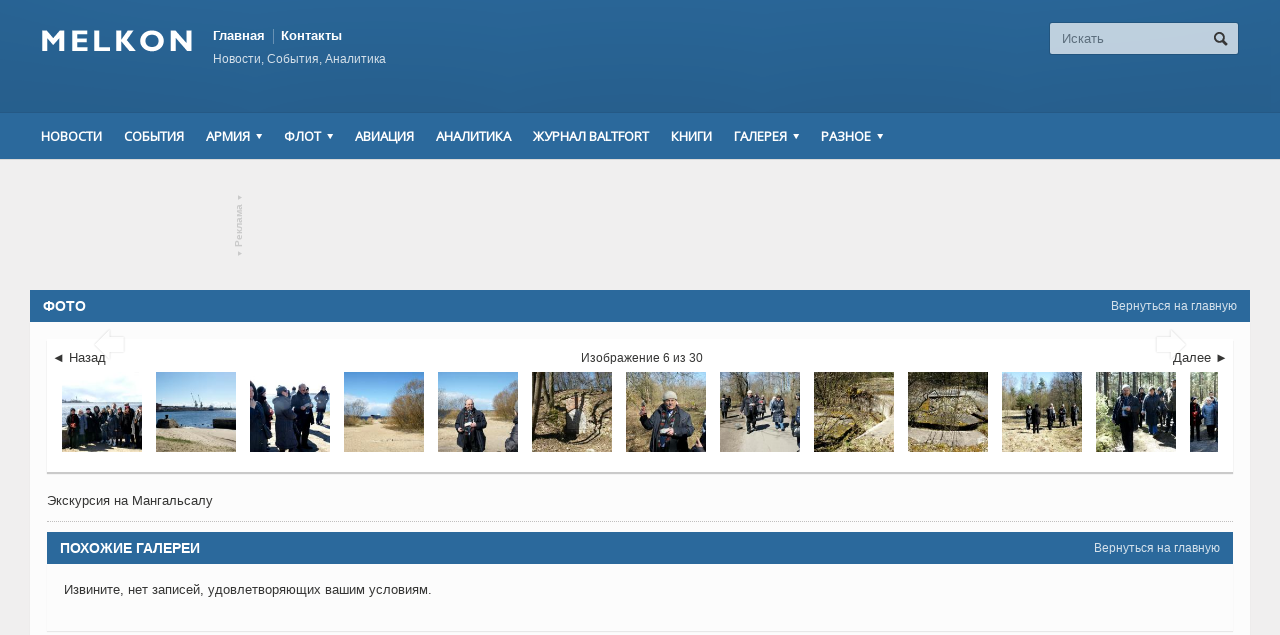

--- FILE ---
content_type: text/html; charset=UTF-8
request_url: http://www.melkon.lv/gal/ehkskursiya-na-mangalsalu/47053/
body_size: 8040
content:
<!DOCTYPE html>

<!-- BEGIN html -->
<html xmlns="http://www.w3.org/1999/xhtml" lang="ru-RU" prefix="og: http://ogp.me/ns# fb: http://ogp.me/ns/fb#">

	<!-- BEGIN head -->
	<head>
		<!-- Title -->
		<title>Экскурсия на Мангальсалу | Melkon</title>

		<!-- Meta Tags -->
		<meta http-equiv="content-type" content="text/html; charset=UTF-8" />
		<meta name="viewport" content="width=device-width, initial-scale=1, maximum-scale=1" />
		
		<!-- Favicon -->
		<meta name="description" 
				/>
		<meta name="keywords" 
		
		/>

					<link rel="shortcut icon" href="http://www.melkon.lv/wp-content/uploads/2014/09/favicon.ico" type="image/x-icon" />
				
		<link rel="alternate" type="application/rss+xml" href="http://www.melkon.lv/feed/" title="Melkon последние сообщения" />
		<link rel="alternate" type="application/rss+xml" href="http://www.melkon.lv/comments/feed/" title="Melkon Последние комментарии" />
		<link rel="pingback" href="http://www.melkon.lv/xmlrpc.php" />

		
<!-- SEO Ultimate (http://www.seodesignsolutions.com/wordpress-seo/) -->
	<meta property="og:title" content="Экскурсия на Мангальсалу" />
	<meta property="og:url" content="http://www.melkon.lv/gal/ehkskursiya-na-mangalsalu/" />
	<meta property="og:image" content="http://www.melkon.lv/wp-content/uploads/2017/04/DSC03050.jpg" />
	<meta property="og:site_name" content="Melkon" />

<!-- Code Inserter module -->
<!-- Yandex.Metrika counter -->
<script type="text/javascript" >
   (function(m,e,t,r,i,k,a){m[i]=m[i]||function(){(m[i].a=m[i].a||[]).push(arguments)};
   m[i].l=1*new Date();
   for (var j = 0; j < document.scripts.length; j++) {if (document.scripts[j].src === r) { return; }}
   k=e.createElement(t),a=e.getElementsByTagName(t)[0],k.async=1,k.src=r,a.parentNode.insertBefore(k,a)})
   (window, document, "script", "https://mc.yandex.ru/metrika/tag.js", "ym");

   ym(96029409, "init", {
        clickmap:true,
        trackLinks:true,
        accurateTrackBounce:true
   });
</script>
<noscript><div><img src="https://mc.yandex.ru/watch/96029409" style="position:absolute; left:-9999px;" alt="" /></div></noscript>
<!-- /Yandex.Metrika counter -->
<!-- /Code Inserter module -->

<!-- /SEO Ultimate -->

<link rel="alternate" type="application/rss+xml" title="Melkon &raquo; Лента" href="http://www.melkon.lv/feed/" />
<link rel="alternate" type="application/rss+xml" title="Melkon &raquo; Лента комментариев" href="http://www.melkon.lv/comments/feed/" />
<link rel="alternate" type="application/rss+xml" title="Melkon &raquo; Лента комментариев к &laquo;Экскурсия на Мангальсалу&raquo;" href="http://www.melkon.lv/gal/ehkskursiya-na-mangalsalu/feed/" />
<link rel='stylesheet' id='archives-cal-css-css'  href='http://www.melkon.lv/wp-content/plugins/archives-calendar-widget/themes/classiclight.css?ver=4.0' type='text/css' media='all' />
<link rel='stylesheet' id='ssbaFont-css'  href='//fonts.googleapis.com/css?family=Indie+Flower&#038;ver=4.0' type='text/css' media='all' />
<link rel='stylesheet' id='google-fonts-1-css'  href='http://fonts.googleapis.com/css?family=Open+Sans&#038;ver=4.0' type='text/css' media='all' />
<link rel='stylesheet' id='reset-css'  href='http://www.melkon.lv/wp-content/themes/allegro-theme/css/reset.css?ver=4.0' type='text/css' media='all' />
<link rel='stylesheet' id='main-stylesheet-css'  href='http://www.melkon.lv/wp-content/themes/allegro-theme/css/main-stylesheet.css?ver=4.0' type='text/css' media='all' />
<link rel='stylesheet' id='shortcodes-css'  href='http://www.melkon.lv/wp-content/themes/allegro-theme/css/shortcode.css?ver=4.0' type='text/css' media='all' />
<link rel='stylesheet' id='lightbox-css'  href='http://www.melkon.lv/wp-content/themes/allegro-theme/css/lightbox.css?ver=4.0' type='text/css' media='all' />
<link rel='stylesheet' id='dragscroll-css'  href='http://www.melkon.lv/wp-content/themes/allegro-theme/css/jquery.dragscroll.css?ver=4.0' type='text/css' media='all' />
<link rel='stylesheet' id='responsive-css'  href='http://www.melkon.lv/wp-content/themes/allegro-theme/css/responsive.css?ver=4.0' type='text/css' media='all' />
<!--[if lt IE 8]>
<link rel='stylesheet' id='ie-only-styles-css'  href='http://www.melkon.lv/wp-content/themes/allegro-theme/css/ie-ancient.css?ver=4.0' type='text/css' media='all' />
<![endif]-->
<link rel='stylesheet' id='style-css'  href='http://www.melkon.lv/wp-content/themes/allegro-theme-melkon/style.css?ver=4.0' type='text/css' media='all' />
<link rel='stylesheet' id='datmenu-css-css'  href='http://www.melkon.lv/wp-content/themes/allegro-theme/css/dat-menu.css?ver=4.0' type='text/css' media='all' />
<link rel='stylesheet' id='demo-settings-css'  href='http://www.melkon.lv/wp-content/themes/allegro-theme/css/demo-settings.css?ver=4.0' type='text/css' media='all' />
<link rel='stylesheet' id='sccss_style-css'  href='http://www.melkon.lv/?sccss=1&#038;ver=4.0' type='text/css' media='all' />
<script type='text/javascript'>
/* <![CDATA[ */
var ot = {"adminUrl":"http:\/\/www.melkon.lv\/wp-admin\/admin-ajax.php","gallery_id":"47047","galleryCat":"","imageUrl":"http:\/\/www.melkon.lv\/wp-content\/themes\/allegro-theme\/images\/","cssUrl":"http:\/\/www.melkon.lv\/wp-content\/themes\/allegro-theme\/css\/","themeUrl":"http:\/\/www.melkon.lv\/wp-content\/themes\/allegro-theme"};
/* ]]> */
</script>
<script type='text/javascript' src='http://www.melkon.lv/wp-includes/js/jquery/jquery.js?ver=1.11.1'></script>
<script type='text/javascript' src='http://www.melkon.lv/wp-includes/js/jquery/jquery-migrate.min.js?ver=1.2.1'></script>
<script type='text/javascript' src='http://www.melkon.lv/wp-content/plugins/archives-calendar-widget/jquery.archivesCW.min.js?ver=4.0'></script>
<link rel="EditURI" type="application/rsd+xml" title="RSD" href="http://www.melkon.lv/xmlrpc.php?rsd" />
<link rel="wlwmanifest" type="application/wlwmanifest+xml" href="http://www.melkon.lv/wp-includes/wlwmanifest.xml" /> 
<link rel='prev' title='Старшина Василий Пузырёв' href='http://www.melkon.lv/gal/starshina-vasilijj-puzyrjov/' />
<link rel='next' title='Международные учения Summer Shield XIV' href='http://www.melkon.lv/gal/mezhdunarodnye-ucheniya-summer-shield-xiv/' />
<meta name="generator" content="WordPress 4.0" />
<link rel='canonical' href='http://www.melkon.lv/gal/ehkskursiya-na-mangalsalu/' />
<link rel='shortlink' href='http://www.melkon.lv/?p=47047' />
<script type="text/javascript">
	jQuery(document).ready(function($){
	$('.calendar-archives').archivesCW();
});
</script><style type="text/css">	.ssba {
											
											
											
											
										}
										.ssba img		
										{ 	
											width: 35px !important;
											padding: 6px;
											border:  0;
											box-shadow: none !important;
											display: inline !important;
											vertical-align: middle;
										}
										.ssba, .ssba a		
										{
											text-decoration:none;
											background: none;
											font-family: Indie Flower;
											font-size: 	20px;
											
											
										}</style>	
	

		<style>
		
			/* Color Scheme */
			.header,.breaking-news .the-title,.widget > h3,.button,a.small-button,.marker,.hover-effect,.block-title,#wp-calendar td#today, .small-button, #writecomment p input[type=submit] {
				background-color: #2B699C;
			}

			.list-title, a:hover, a.mobile-menu, .widget .meta a { color: #2B699C; }
			.list-title { border-bottom: 2px solid #2B699C;	}

			

			/* Menu Font */
			.main-menu .the-menu li a, .secondary-menu ul li a { font-family:"Open Sans", sans-serif; }
			/* Block Titles */
			.list-title { font-family:"Open Sans", sans-serif; }
			/* Article Titles */
			h1, h2, h3,	h4, h5, h6 { font-family: 'Open Sans', sans-serif; }
		</style>

	<!-- END head -->
	</head>
	
	<!-- BEGIN body -->
	<body class="single single-gallery postid-47047 paged-47053 single-paged-47053" >
			
					<!-- BEGIN .boxed -->
		<div class="boxed">
			
			<!-- BEGIN .header -->
			<div class="header">
				
				<!-- BEGIN .wrapper -->
				<div class="wrapper">

					<div class="header-logo">
													<a href="http://www.melkon.lv"><img src="/wp-content/uploads/2014/07/Melkon-logo.png" alt="Melkon" /></a>
											</div>

					<div class="header-menu">
						<ul class="load-responsive" rel="Top Menu"><li id="menu-item-336" class="menu-item menu-item-type-post_type menu-item-object-page menu-item-336"><a title="Главная" href="http://www.melkon.lv/">Главная</a></li>
<li id="menu-item-451" class="menu-item menu-item-type-post_type menu-item-object-page menu-item-451"><a title="Контакты" href="http://www.melkon.lv/onas/">Контакты</a></li>
</ul>													<p>Новости, События, Аналитика</p>
											</div>

					<div class="header-addons">
																		<div class="header-search">
							<form method="get" action="http://www.melkon.lv" name="searchform">
								<input type="text" placeholder="Искать" value="" class="search-input" name="s" id="s" />
								<input type="submit" value="Поиск" class="search-button" />
							</form>
						</div>
											</div>
					
				<!-- END .wrapper -->
				</div>

				<div class="main-menu sticky">
					
					<!-- BEGIN .wrapper -->
					<div class="wrapper">

						<ul class="the-menu transition-active menu load-responsive" rel="Main Menu"><li id="menu-item-280" class="menu-item menu-item-type-taxonomy menu-item-object-category"><a title="Новости" href="http://www.melkon.lv/news/">Новости</a></li>
<li id="menu-item-595" class="menu-item menu-item-type-taxonomy menu-item-object-category"><a href="http://www.melkon.lv/ivents/">События</a></li>
<li id="menu-item-441" class="menu-item menu-item-type-taxonomy menu-item-object-category menu-item-has-children ot-dropdown"><a title="Армия" href="http://www.melkon.lv/army/"><span>Армия</span></a>
<ul class="sub-menu">
	<li id="menu-item-597" class="menu-item menu-item-type-taxonomy menu-item-object-category"><a href="http://www.melkon.lv/pogr/">Пограничники</a></li>
</ul>
</li>
<li id="menu-item-443" class="menu-item menu-item-type-taxonomy menu-item-object-category menu-item-has-children ot-dropdown"><a title="Флот" href="http://www.melkon.lv/flot/"><span>Флот</span></a>
<ul class="sub-menu">
	<li id="menu-item-605" class="menu-item menu-item-type-taxonomy menu-item-object-category"><a href="http://www.melkon.lv/artel/">Береговая артиллерия</a></li>
</ul>
</li>
<li id="menu-item-440" class="menu-item menu-item-type-taxonomy menu-item-object-category"><a title="Авиация" href="http://www.melkon.lv/avia/">Авиация</a></li>
<li id="menu-item-29280" class="menu-item menu-item-type-taxonomy menu-item-object-category"><a title="Аналитика" href="http://www.melkon.lv/analytics/">Аналитика</a></li>
<li id="menu-item-596" class="menu-item menu-item-type-taxonomy menu-item-object-category"><a href="http://www.melkon.lv/baltfort/">Журнал BALTFORT</a></li>
<li id="menu-item-623" class="menu-item menu-item-type-taxonomy menu-item-object-category"><a href="http://www.melkon.lv/books/">Книги</a></li>
<li id="menu-item-24569" class="menu-item menu-item-type-post_type menu-item-object-page menu-item-has-children ot-dropdown"><a href="http://www.melkon.lv/gal/"><span>Галерея</span></a>
<ul class="sub-menu">
	<li id="menu-item-11955" class="menu-item menu-item-type-post_type menu-item-object-page"><a href="http://www.melkon.lv/gal/">Фото</a></li>
	<li id="menu-item-611" class="menu-item menu-item-type-custom menu-item-object-custom"><a href="#">Видео</a></li>
</ul>
</li>
<li id="menu-item-613" class="menu-item menu-item-type-custom menu-item-object-custom menu-item-has-children ot-dropdown"><a href="#"><span>Разное</span></a>
<ul class="sub-menu">
	<li id="menu-item-607" class="menu-item menu-item-type-taxonomy menu-item-object-category"><a href="http://www.melkon.lv/kursk/">&#171;Курск&#187; &#8212; Латвия</a></li>
	<li id="menu-item-608" class="menu-item menu-item-type-taxonomy menu-item-object-category"><a href="http://www.melkon.lv/smtechnology/">SM Technology</a></li>
	<li id="menu-item-609" class="menu-item menu-item-type-taxonomy menu-item-object-category"><a href="http://www.melkon.lv/publ/">Публикации</a></li>
	<li id="menu-item-610" class="menu-item menu-item-type-taxonomy menu-item-object-category"><a href="http://www.melkon.lv/travel/">Путешествия</a></li>
	<li id="menu-item-622" class="menu-item menu-item-type-post_type menu-item-object-page"><a href="http://www.melkon.lv/links/">Ссылки</a></li>
	<li id="menu-item-24570" class="menu-item menu-item-type-post_type menu-item-object-page"><a href="http://www.melkon.lv/onas/">Контакты</a></li>
</ul>
</li>
</ul>
					<!-- END .wrapper -->
					</div>

				</div>

									<div class="secondary-menu">
						
						<!-- BEGIN .wrapper -->
						<div class="wrapper">
													<!-- END .wrapper -->
						</div>

					</div>
				
			<!-- END .header -->
			</div>
			
			<!-- BEGIN .content -->
			<div class="content">
				<!-- BEGIN .wrapper -->
				<div class="wrapper">
											<div class="ad-banner">
																							<a href="http://www.melkon.lv/onas/" class="ad-link top"><span class="icon-text">&#9662;</span>Реклама<span class="icon-text">&#9662;</span></a>
														<div style="text-align: center">
<script async src="//pagead2.googlesyndication.com/pagead/js/adsbygoogle.js"></script>
<!-- melkon.lv -->

<ins class="adsbygoogle"
     style="display:inline-block;width:728px;height:90px; margin: 0 auto;"
     data-ad-client="ca-pub-1518468547037609"
     data-ad-slot="9547784312"></ins>
<script>
(adsbygoogle = window.adsbygoogle || []).push({});
</script>
</div>						</div>
															
<div class="main-content">
				<div class="full-width">
				<div class="block">
						

 
	<div class="block-title" style="background:#2B699C">
		<a href="http://www.melkon.lv" class="right">Вернуться на главную</a>
		<h2>Фото</h2>
	</div>
	<div class="block-content">
				
			<div class="photo-gallery-full ot-slide-item" id="47047">
				<span class="next-image" data-next="7"></span>
				<span class="gal-current-image">
					<div class="the-image loading waiter">
												<a href="http://www.melkon.lv/gal/ehkskursiya-na-mangalsalu/47052/" title="Назад" class="prev photo-controls left icon-text" rel="5">&#58541;</a>
																		<a href="http://www.melkon.lv/gal/ehkskursiya-na-mangalsalu/47054/" title="Далее" class="next photo-controls right icon-text" rel="7">&#58542;</a>
												<img class="image-big-gallery ot-gallery-image" data-id="47053" style="display:none;" src="http://www.melkon.lv/wp-content/uploads/2017/04/DSC02932.jpg" alt="Экскурсия на Мангальсалу" />
					</div>
				</span>
				
								<div class="nav-prev">
					<a href="http://www.melkon.lv/gal/ehkskursiya-na-mangalsalu/47052/">&#9668; Назад</a>
				</div>
												<div class="nav-next">
					<a href="http://www.melkon.lv/gal/ehkskursiya-na-mangalsalu/47054/">Далее &#9658;</a>
				</div>
								<div class="nav-counter">Изображение 6 из 30</div>

				<div class="photo-gallery-thumbs" id="makeMeScrollable">
					<div class="inner-thumb the-thumbs">
	            					<a href="http://www.melkon.lv/gal/ehkskursiya-na-mangalsalu/47048/" rel="1" class="hover-effect gal-thumbs" data-nr="47048">
			<img src="http://www.melkon.lv/wp-content/uploads/2017/04/DSC03050-150x150.jpg" alt="DSC03050"/>
			</a>			<a href="http://www.melkon.lv/gal/ehkskursiya-na-mangalsalu/47049/" rel="2" class="hover-effect gal-thumbs" data-nr="47049">
			<img src="http://www.melkon.lv/wp-content/uploads/2017/04/DSC02926-150x150.jpg" alt="DSC02926"/>
			</a>			<a href="http://www.melkon.lv/gal/ehkskursiya-na-mangalsalu/47050/" rel="3" class="hover-effect gal-thumbs" data-nr="47050">
			<img src="http://www.melkon.lv/wp-content/uploads/2017/04/DSC02923-150x150.jpg" alt="DSC02923"/>
			</a>			<a href="http://www.melkon.lv/gal/ehkskursiya-na-mangalsalu/47051/" rel="4" class="hover-effect gal-thumbs" data-nr="47051">
			<img src="http://www.melkon.lv/wp-content/uploads/2017/04/DSC02930-150x150.jpg" alt="DSC02930"/>
			</a>			<a href="http://www.melkon.lv/gal/ehkskursiya-na-mangalsalu/47052/" rel="5" class="hover-effect gal-thumbs" data-nr="47052">
			<img src="http://www.melkon.lv/wp-content/uploads/2017/04/DSC02928-150x150.jpg" alt="DSC02928"/>
			</a>			<a href="http://www.melkon.lv/gal/ehkskursiya-na-mangalsalu/47053/" rel="6" class="hover-effect gal-thumbs active" data-nr="47053">
			<img src="http://www.melkon.lv/wp-content/uploads/2017/04/DSC02932-150x150.jpg" alt="DSC02932"/>
			</a>			<a href="http://www.melkon.lv/gal/ehkskursiya-na-mangalsalu/47054/" rel="7" class="hover-effect gal-thumbs" data-nr="47054">
			<img src="http://www.melkon.lv/wp-content/uploads/2017/04/DSC02936-150x150.jpg" alt="DSC02936"/>
			</a>			<a href="http://www.melkon.lv/gal/ehkskursiya-na-mangalsalu/47055/" rel="8" class="hover-effect gal-thumbs" data-nr="47055">
			<img src="http://www.melkon.lv/wp-content/uploads/2017/04/DSC02950-150x150.jpg" alt="DSC02950"/>
			</a>			<a href="http://www.melkon.lv/gal/ehkskursiya-na-mangalsalu/47056/" rel="9" class="hover-effect gal-thumbs" data-nr="47056">
			<img src="http://www.melkon.lv/wp-content/uploads/2017/04/DSC02973-150x150.jpg" alt="DSC02973"/>
			</a>			<a href="http://www.melkon.lv/gal/ehkskursiya-na-mangalsalu/47057/" rel="10" class="hover-effect gal-thumbs" data-nr="47057">
			<img src="http://www.melkon.lv/wp-content/uploads/2017/04/DSC02975-150x150.jpg" alt="DSC02975"/>
			</a>			<a href="http://www.melkon.lv/gal/ehkskursiya-na-mangalsalu/47058/" rel="11" class="hover-effect gal-thumbs" data-nr="47058">
			<img src="http://www.melkon.lv/wp-content/uploads/2017/04/DSC02976-150x150.jpg" alt="DSC02976"/>
			</a>			<a href="http://www.melkon.lv/gal/ehkskursiya-na-mangalsalu/47059/" rel="12" class="hover-effect gal-thumbs" data-nr="47059">
			<img src="http://www.melkon.lv/wp-content/uploads/2017/04/DSC02986-150x150.jpg" alt="DSC02986"/>
			</a>			<a href="http://www.melkon.lv/gal/ehkskursiya-na-mangalsalu/47060/" rel="13" class="hover-effect gal-thumbs" data-nr="47060">
			<img src="http://www.melkon.lv/wp-content/uploads/2017/04/DSC02990-150x150.jpg" alt="DSC02990"/>
			</a>			<a href="http://www.melkon.lv/gal/ehkskursiya-na-mangalsalu/47061/" rel="14" class="hover-effect gal-thumbs" data-nr="47061">
			<img src="http://www.melkon.lv/wp-content/uploads/2017/04/DSC02992-150x150.jpg" alt="DSC02992"/>
			</a>			<a href="http://www.melkon.lv/gal/ehkskursiya-na-mangalsalu/47062/" rel="15" class="hover-effect gal-thumbs" data-nr="47062">
			<img src="http://www.melkon.lv/wp-content/uploads/2017/04/DSC02995-150x150.jpg" alt="DSC02995"/>
			</a>			<a href="http://www.melkon.lv/gal/ehkskursiya-na-mangalsalu/47063/" rel="16" class="hover-effect gal-thumbs" data-nr="47063">
			<img src="http://www.melkon.lv/wp-content/uploads/2017/04/DSC02997-150x150.jpg" alt="DSC02997"/>
			</a>			<a href="http://www.melkon.lv/gal/ehkskursiya-na-mangalsalu/47064/" rel="17" class="hover-effect gal-thumbs" data-nr="47064">
			<img src="http://www.melkon.lv/wp-content/uploads/2017/04/DSC03011-150x150.jpg" alt="DSC03011"/>
			</a>			<a href="http://www.melkon.lv/gal/ehkskursiya-na-mangalsalu/47065/" rel="18" class="hover-effect gal-thumbs" data-nr="47065">
			<img src="http://www.melkon.lv/wp-content/uploads/2017/04/DSC03012-150x150.jpg" alt="DSC03012"/>
			</a>			<a href="http://www.melkon.lv/gal/ehkskursiya-na-mangalsalu/47066/" rel="19" class="hover-effect gal-thumbs" data-nr="47066">
			<img src="http://www.melkon.lv/wp-content/uploads/2017/04/DSC03020-150x150.jpg" alt="DSC03020"/>
			</a>			<a href="http://www.melkon.lv/gal/ehkskursiya-na-mangalsalu/47067/" rel="20" class="hover-effect gal-thumbs" data-nr="47067">
			<img src="http://www.melkon.lv/wp-content/uploads/2017/04/DSC03026-150x150.jpg" alt="DSC03026"/>
			</a>			<a href="http://www.melkon.lv/gal/ehkskursiya-na-mangalsalu/47068/" rel="21" class="hover-effect gal-thumbs" data-nr="47068">
			<img src="http://www.melkon.lv/wp-content/uploads/2017/04/DSC03023-150x150.jpg" alt="DSC03023"/>
			</a>			<a href="http://www.melkon.lv/gal/ehkskursiya-na-mangalsalu/47069/" rel="22" class="hover-effect gal-thumbs" data-nr="47069">
			<img src="http://www.melkon.lv/wp-content/uploads/2017/04/DSC03024-150x150.jpg" alt="DSC03024"/>
			</a>			<a href="http://www.melkon.lv/gal/ehkskursiya-na-mangalsalu/47070/" rel="23" class="hover-effect gal-thumbs" data-nr="47070">
			<img src="http://www.melkon.lv/wp-content/uploads/2017/04/DSC03032-150x150.jpg" alt="DSC03032"/>
			</a>			<a href="http://www.melkon.lv/gal/ehkskursiya-na-mangalsalu/47071/" rel="24" class="hover-effect gal-thumbs" data-nr="47071">
			<img src="http://www.melkon.lv/wp-content/uploads/2017/04/DSC03036-150x150.jpg" alt="DSC03036"/>
			</a>			<a href="http://www.melkon.lv/gal/ehkskursiya-na-mangalsalu/47072/" rel="25" class="hover-effect gal-thumbs" data-nr="47072">
			<img src="http://www.melkon.lv/wp-content/uploads/2017/04/DSC03038-150x150.jpg" alt="DSC03038"/>
			</a>			<a href="http://www.melkon.lv/gal/ehkskursiya-na-mangalsalu/47073/" rel="26" class="hover-effect gal-thumbs" data-nr="47073">
			<img src="http://www.melkon.lv/wp-content/uploads/2017/04/DSC03043-150x150.jpg" alt="DSC03043"/>
			</a>			<a href="http://www.melkon.lv/gal/ehkskursiya-na-mangalsalu/47074/" rel="27" class="hover-effect gal-thumbs" data-nr="47074">
			<img src="http://www.melkon.lv/wp-content/uploads/2017/04/DSC03044-150x150.jpg" alt="DSC03044"/>
			</a>			<a href="http://www.melkon.lv/gal/ehkskursiya-na-mangalsalu/47075/" rel="28" class="hover-effect gal-thumbs" data-nr="47075">
			<img src="http://www.melkon.lv/wp-content/uploads/2017/04/DSC03046-150x150.jpg" alt="DSC03046"/>
			</a>			<a href="http://www.melkon.lv/gal/ehkskursiya-na-mangalsalu/47077/" rel="29" class="hover-effect gal-thumbs" data-nr="47077">
			<img src="http://www.melkon.lv/wp-content/uploads/2017/04/DSC03052-150x150.jpg" alt="DSC03052"/>
			</a>			<a href="http://www.melkon.lv/gal/ehkskursiya-na-mangalsalu/47078/" rel="30" class="hover-effect gal-thumbs" data-nr="47078">
			<img src="http://www.melkon.lv/wp-content/uploads/2017/04/DSC03048-150x150.jpg" alt="DSC03048"/>
			</a>					</div>
				</div>
			</div>

			<div class="">

				<!--h2></h2-->
				Экскурсия на Мангальсалу				
							</div>

					<hr />
			<div class="block-title">
				<a href="http://www.melkon.lv" class="right">Вернуться на главную</a>
				<h2>Похожие галереи</h2>
			</div>


			<div class="block-content">
				<div class="overflow-fix">
					<div class="photo-gallery-grid">
													<p>Извините, нет записей, удовлетворяющих вашим условиям.</p>
											</div>
				</div>
			</div>
					</div>


				</div>
			<!-- END .content-block -->
			</div>
										</div>
			
									<!-- END .wrapper -->
				</div>

				<!-- BEGIN .content -->
			</div>

			<!-- BEGIN .footer -->
			<div class="footer">
				
				<!-- BEGIN .wrapper -->
				<div class="wrapper">

					<ul class="right load-responsive" rel="Footer Menu"><li id="menu-item-11956" class="menu-item menu-item-type-post_type menu-item-object-page menu-item-11956"><a href="http://www.melkon.lv/">Главная</a></li>
<li id="menu-item-446" class="menu-item menu-item-type-post_type menu-item-object-page menu-item-446"><a href="http://www.melkon.lv/onas/">Контакты</a></li>
</ul>
					
					
					<p>© Copyright <script>document.write(new Date().getFullYear())</script> <b>Melkon.lv</b></p><p style="display:none"> <br/>Разработанно <a rel="nofollow" href="http://orange-themes.com" target="_blank" class="orange-themes">Orange-Themes.com</a></p>
					
				<!-- END .wrapper -->
				</div>
				
			<!-- END .footer -->
			</div>


			<div class="lightbox">
				<div class="lightcontent-loading">
					<h2 class="light-title">Загрузка</h2>
					<a href="#" onclick="javascript:lightboxclose();" class="light-close"><span>&#10062;</span>Закрыть окно</a>
					<div class="loading-box">
						<h3>Загрузка, пожалуйста, подождите!</h3>
						<span>Это может занять одну-две секунды.</span>
						<span class="loading-image"><img src="http://www.melkon.lv/wp-content/themes/allegro-theme/images/loading.gif" title="" alt="" /></span>
					</div>
				</div>
				<div class="lightcontent"></div>
			</div>
			
		<!-- END .boxed -->
		</div>

<script type="text/javascript">
			//form validation
			function validateName(fld) {
					
				var error = "";
						
				if (fld.value === '' || fld.value === 'Nickname' || fld.value === 'Enter Your Name..' || fld.value === 'Your Name..') {
					error = "Вы не ввели Ваше Имя.\n";
				} else if ((fld.value.length < 2) || (fld.value.length > 50)) {
					error = "Введенное Имя слишком короткое.\n";
				}
				return error;
			}
					
			function validateEmail(fld) {

				var error="";
				var illegalChars = /^[^@]+@[^@.]+\.[^@]*\w\w$/;
						
				if (fld.value === "") {
					error = "Вы не ввели Ваш адрес эелектронной почты.\n";
				} else if ( fld.value.match(illegalChars) === null) {
					error = "Адрес электронной почты содержит недопустимые символы.\n";
				}

				return error;

			}
					
			function valName(text) {
					
				var error = "";
						
				if (text === '' || text === 'Nickname' || text === 'Enter Your Name..' || text === 'Your Name..') {
					error = "Вы не ввели Ваше Имя.\n";
				} else if ((text.length < 2) || (text.length > 50)) {
					error = "Введенное Имя слишком короткое.\n";
				}
				return error;
			}
					
			function valEmail(text) {

				var error="";
				var illegalChars = /^[^@]+@[^@.]+\.[^@]*\w\w$/;
						
				if (text === "") {
					error = "Вы не ввели Ваш адрес эелектронной почты.\n";
				} else if ( text.match(illegalChars) === null) {
					error = "Адрес электронной почты содержит недопустимые символы.\n";
				}

				return error;

			}
					
			function validateMessage(fld) {

				var error = "";
						
				if (fld.value === '') {
					error = "Вы не ввели Ваше сообщение.\n";
				} else if (fld.value.length < 3) {
					error = "Сообщение слишком короткое.\n";
				}

				return error;
			}
		</script>
		

	<script type="text/javascript">jQuery(function($) {jQuery('a[href$=".pdf"]').attr('target', '');});</script>
<!-- SEO Ultimate (http://www.seodesignsolutions.com/wordpress-seo/) - Code Inserter module -->
<script type="text/javascript">
  var _gaq = _gaq || [];
  _gaq.push(['_setAccount', 'UA-20435138-1']);
  _gaq.push(['_trackPageview']);

  (function() {
    var ga = document.createElement('script'); ga.type = 'text/javascript'; ga.async = true;
    ga.src = ('https:' == document.location.protocol ? 'https://ssl' : 'http://www') + '.google-analytics.com/ga.js';
    var s = document.getElementsByTagName('script')[0]; s.parentNode.insertBefore(ga, s);
  })();
</script>

<!-- Yandex.Metrika counter -->
<script type="text/javascript">
    (function (d, w, c) {
        (w[c] = w[c] || []).push(function() {
            try {
                w.yaCounter35106895 = new Ya.Metrika({
                    id:35106895,
                    clickmap:true,
                    trackLinks:true,
                    accurateTrackBounce:true,
                    webvisor:true
                });
            } catch(e) { }
        });

        var n = d.getElementsByTagName("script")[0],
            s = d.createElement("script"),
            f = function () { n.parentNode.insertBefore(s, n); };
        s.type = "text/javascript";
        s.async = true;
        s.src = "https://mc.yandex.ru/metrika/watch.js";

        if (w.opera == "[object Opera]") {
            d.addEventListener("DOMContentLoaded", f, false);
        } else { f(); }
    })(document, window, "yandex_metrika_callbacks");
</script>
<noscript><div><img src="https://mc.yandex.ru/watch/35106895" style="position:absolute; left:-9999px;" alt="" /></div></noscript>
<!-- /Yandex.Metrika counter -->
<!-- /SEO Ultimate -->

<script type='text/javascript' src='/wp-content/themes/allegro-theme/js/admin/jquery.cookie.js?ver=1.0'></script>
<script type='text/javascript' src='/wp-content/themes/allegro-theme/js/jquery.floating_popup.1.3.min.js?ver=1.0'></script>
<script type='text/javascript' src='/wp-content/themes/allegro-theme/js/lightbox.js?ver=1.0'></script>
<script type='text/javascript' src='/wp-content/themes/allegro-theme/js/jquery-ui-1.10.3.custom.min.js?ver=1.0'></script>
<script type='text/javascript' src='/wp-content/themes/allegro-theme/js/jquery.infinitescroll.min.js?ver=4.0'></script>
<script type='text/javascript' src='/wp-content/themes/allegro-theme/js/jquery.event.move.js?ver=1.3.1'></script>
<script type='text/javascript' src='/wp-content/plugins/js_composer/assets/lib/isotope/jquery.isotope.min.js?ver=4.1'></script>
<script type='text/javascript' src='/wp-content/themes/allegro-theme/js/jquery.event.swipe.js?ver=4.0'></script>
<script type='text/javascript' src='/wp-content/themes/allegro-theme/js/jquery.kinetic.min.js?ver=4.0'></script>
<script type='text/javascript' src='/wp-content/themes/allegro-theme/js/jquery.mousewheel.min.js?ver=4.0'></script>
<script type='text/javascript' src='/wp-content/themes/allegro-theme/js/jquery.smoothdivscroll-1.3-min.js?ver=4.0'></script>
<script type='text/javascript' src='/wp-content/themes/allegro-theme/js/jquery.dragscroll.min.js?ver=4.0'></script>
<script type='text/javascript' src='/wp-content/themes/allegro-theme/js/allegro.js?ver=1.0.0'></script>
<script type='text/javascript' src='/wp-content/themes/allegro-theme/js/theme-scripts.js?ver=1.5.19'></script>
<script type='text/javascript' src='/wp-includes/js/comment-reply.min.js?ver=4.0'></script>
<script type='text/javascript' src='/wp-content/themes/allegro-theme/js/ot_gallery.js?ver=1.0'></script>
<script type='text/javascript' src='/wp-content/themes/allegro-theme/js/scripts.js?ver=1.0'></script>
<script type='text/javascript' src='/wp-content/themes/allegro-theme/js/iscroll.js?ver=1.0'></script>
<script type='text/javascript' src='/wp-content/themes/allegro-theme/js/modernizr.custom.50878.js?ver=1.0'></script>
<script type='text/javascript' src='/wp-content/themes/allegro-theme/js/dat-menu.js?ver=1.0'></script>
<script type='text/javascript' src='/wp-content/themes/allegro-theme/js/demo-settings.js?ver=1.0'></script>
<script type='text/javascript' src='/wp-content/plugins/wysija-newsletters/js/validate/languages/jquery.validationEngine-ru.js?ver=2.6.11'></script>
<script type='text/javascript' src='/wp-content/plugins/wysija-newsletters/js/validate/jquery.validationEngine.js?ver=2.6.11'></script>
<script type='text/javascript'>
/* <![CDATA[ */
var wysijaAJAX = {"action":"wysija_ajax","controller":"subscribers","ajaxurl":"http:\/\/www.melkon.lv\/wp-admin\/admin-ajax.php","loadingTrans":"Loading...","is_rtl":""};
var wysijaAJAX = {"action":"wysija_ajax","controller":"subscribers","ajaxurl":"http:\/\/www.melkon.lv\/wp-admin\/admin-ajax.php","loadingTrans":"\u0417\u0430\u0433\u0440\u0443\u0437\u043a\u0430...","is_rtl":""};
/* ]]> */
</script>

	<!-- END body -->
	</body>
<!-- END html -->
</html>

--- FILE ---
content_type: text/html; charset=utf-8
request_url: https://www.google.com/recaptcha/api2/aframe
body_size: 249
content:
<!DOCTYPE HTML><html><head><meta http-equiv="content-type" content="text/html; charset=UTF-8"></head><body><script nonce="EWVvNRFLAgqummm82x2aqA">/** Anti-fraud and anti-abuse applications only. See google.com/recaptcha */ try{var clients={'sodar':'https://pagead2.googlesyndication.com/pagead/sodar?'};window.addEventListener("message",function(a){try{if(a.source===window.parent){var b=JSON.parse(a.data);var c=clients[b['id']];if(c){var d=document.createElement('img');d.src=c+b['params']+'&rc='+(localStorage.getItem("rc::a")?sessionStorage.getItem("rc::b"):"");window.document.body.appendChild(d);sessionStorage.setItem("rc::e",parseInt(sessionStorage.getItem("rc::e")||0)+1);localStorage.setItem("rc::h",'1769138679738');}}}catch(b){}});window.parent.postMessage("_grecaptcha_ready", "*");}catch(b){}</script></body></html>